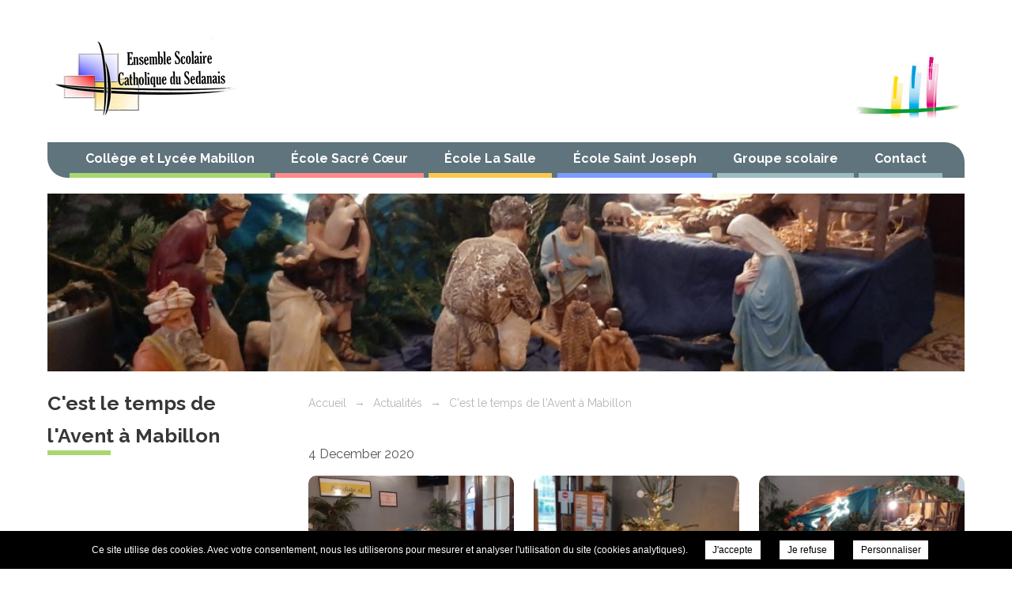

--- FILE ---
content_type: text/css; charset=UTF-8
request_url: https://escsedanais.fr/wp-content/themes/college-lycee-mabillon-sedan-08/css/style.css?v=1611591199
body_size: 1696
content:
/***All Pages***/
::-moz-selection { background: #6f8289; color:#fff; }
::selection { background: #6f8289; color:#fff; }

nav.main{background: #5f747c;}
nav.main > ul > li{border-bottom: 6px solid #9cbdc0;}
nav.main > ul > li > a:hover {color: #9cbdc0;}

header{height: 225px}
header .logo{width: 245px;}
header .logo a {overflow: hidden;}
header .logo a > *{line-height: 1500px; font-size: 29px; height: 0px;}

.liseret {top: unset; bottom: 65px;}
.liseret .enseignement-catholique{text-align: right; padding-right: 5px;}
.liseret .enseignement-catholique > a > img {width: 65%; height: auto;}

/***Front Page***/
nav.home{height:400px;}
nav.home ul li a{text-align: center; line-height: 28px;}
.home section.page > .container + .container{margin-top: 50px;}

.home-news > a strong:before{border-bottom: 2px solid #b0c8ba;}
.home-news > ul li:before{background-color: #b0c8ba;}
.home-news > ul li.with-thumb:before{opacity: unset;}
.home-news > ul li.with-thumb:hover:before {opacity: .85;}

section.page .home-content > .content{background-color: rgba(95, 115, 123, .9);}
section.page .home-content > .content ul li {position: relative; padding-left: 30px;}
section.page .home-content > .content ul li:before {content: ''; background: #fff;width: 5px; height: 5px; float: left; position: absolute; top: 14px; left: 15px;}

nav.square ul li:before{background-color: #b0c8bb;}
nav.square ul li:nth-child(8n+2):before, nav.square ul li:nth-child(8n+4):before, nav.square ul li:nth-child(8n+5):before, nav.square ul li:nth-child(8n+7):before{background-color: #9fb5a9;}

section.page .home-gallery > .title:before{background-color: #6f8289;}
section.page .home-gallery > ul li:before{background-color: #6f8189;}
section.page .home-gallery > .title strong::after{height: 60%; width: 100%; position: absolute; left: -77%; top: 12px; content:''; opacity: 0.7 ; display: block; background: transparent url(images/photo-camera.svg) no-repeat center center; background-size: 23%;}
.fancy:after{background-image: url(images/zoom.svg); background-size: 50px;}

section.page .home-partners > a {width: 300px; display: flex; flex-direction: column; align-items: center; text-decoration: none; margin: auto;}
section.page .home-partners > a strong::before{width: 90px; content: ''; border-bottom: 2px solid #b0c8ba; position: absolute; bottom: 0; left: calc((100% - 90px) / 2);}
section.page .home-partners > a strong {font-size: 24px; color: #5f5c58; position: relative; padding-bottom: 12px; margin-bottom: 8px;}
section.page .home-partners > a span {font-size: 13px; color: #8a8c8a;}
section.page .home-partners > a span:hover { text-decoration:underline}
section.page .home-partners > ul > li img{max-width: 100px; height: auto;}

body.home footer, footer{height: auto;}
body.home footer > .container, footer > .container{display: block;}
body.home footer div.footer-map{height: 300px; display: flex; font-size: 16px; margin-top: 20px;position: relative;}
body.home footer #map{width: 100%;}
body.home footer .infos, footer .infos{width: 100%; display: flex; align-items: flex-start; padding: unset; background-color: unset;}
body.home footer .infos .footer-logo, footer .infos .footer-logo{width: 290px; height: auto;  margin-top: 30px;}
body.home footer .infos .logo, footer .infos .logo{margin: 0 auto 0em; width: auto; height: auto; display: block;}
body.home footer .infos .footer-contact, footer .infos .footer-contact{background: #6f8289; padding: 30px 20px 20px 10px;}
body.home footer .infos .contact, footer .infos .contact{margin: unset; margin-bottom: 20px; display: flex; flex-direction: row; justify-content: space-evenly; align-items: flex-start; line-height: 18px; width: calc(100%-290px); height: auto;}
body.home footer .infos .contact > * + *, footer .infos .contact > * + *{margin-top: unset;}
body.home footer .infos .contact .estab-contact, footer .infos .contact .estab-contact{font-size: 14px;}
body.home footer .infos .contact .estab-name, footer .infos .contact .estab-name{color: #b0c8bb; font-size: 17px; text-transform: uppercase; margin-bottom: 15px;}
body.home footer .infos .contact .phone, footer .infos .contact .phone{margin-top: 10px; margin-bottom: 10px;}
body.home footer .copyright, footer .copyright{padding-left: 25px;}
body.home footer .copyright p a, footer .copyright p a, footer .copyright p{color: #bbc4c7;}
body.home footer .copyright p > span.copyright-link, .page-template footer .copyright p > span.copyright-link, .page-template-default footer .copyright p > span.copyright-link, .post-template-default footer .copyright p > span.copyright-link, .post-type-archive .copyright p > span.copyright-link{margin-right: 15px;}
body.home footer .infos .contact .estab-contact >a.mail:hover, .page-template footer .infos .contact .estab-contact >a.mail:hover,  .page-template-default footer .infos .contact .estab-contact >a.mail:hover, .post-template-default footer .infos .contact .estab-contact >a.mail:hover{text-decoration: underline;}

/***Internal Pages***/
.sub-sub-menu{position: absolute; top:0; left: 100%;width: 100%;display:none}
section.page .side.hub nav.page  .sub-sub-menu{display:none}
nav.page > ul {position:relative}
div:not(.hub) > nav.page ul li{transition:left 0.4s, height 0.4s; height: 95px ; min-height:unset !important}
div:not(.hub) > nav.page > ul li{left: 0; }
div:not(.hub) > nav.page > ul li.menu-back {color:white; text-align:center; text-transform:uppercase}
.hub nav.page ul li a {display: flex; flex-direction:column; justify-content:center; align-items:center; text-align:center}
nav.page ul li.parent a:before, nav.page ul li.parent a:after {content:unset}
.post_content, .post_content * {display:inline-block !important}
nav.page ul li a{color: #3B3B3B;}
nav.page ul li a svg path{fill:#fff}
nav.page ul li a svg {opacity:0.5}
.hub nav.page ul li a svg {display:block; width:100%; margin-bottom:20px;left:unset}

ul li.parent::after{content: ''; position: absolute; background: url(images/next-submenu-black.svg) no-repeat center center; background-size: 25px 25px; background-position: 98% center; width: 100%; height: 25px; top: 35px; right: 0px;}
ul li.parent .menu-back{padding: 0 20px 0 15px;}
ul li.parent .menu-back::after{content: ''; transform: rotate(180deg); position: absolute; background: url(images/next-submenu-black.svg) no-repeat center center; width: 22px; height: 25px; top: 35px; left: 5px;}
div.side ul li a.return{padding-left: 35px;}
div.side ul li a.return::after{content: ''; transform: rotate(180deg); background: url(images/next-submenu-black.svg) no-repeat center center; width: 22px; height: 25px; left: 5px; position: absolute;}
div.hub ul li.parent::after{background: unset}
div.hub ul li a.return::after{background: unset}
div.hub ul li a.return{padding-left: unset;}
section.page .content h2 {color: #769B9E; font-size: 20px; font-weight: 700; text-transform: uppercase;}
section.page .content h3 {font-size: 16px; color: #6f8289;}
section.page .add-infos{background: #6f8289; color: #fff;}
section.page .acc-content > .acc > h2{background-color: #6f8289;}

section.page .content ul li::before {background: #9cbdc0;}

.news-list ul li a > div .title{color: #9cbdc0;}
.news-list ul li a > div{border-bottom: 1px solid #9cbdc0;}

section.page .title > h1:before{border-bottom: 6px solid #9cbdc0}
section.page .content{margin-bottom: 50px;}

.photos-categories li{background-color: #9cbdc0;}
.photos-categories li:hover { background-color: rgba(156, 189, 192, .9); }
.fancy:before{background-color:  #6f8189;}

.page-template-template-photos-specific section.page.gallery .gallery{display: flex!important;}

section.page .contact input, section.page .contact select, section.page .contact textarea{color: #6f8289; border: 1px solid #6f8289;}
section.page .contact input[type="submit"]{border: 1px solid #6f8289;}
section.page .contact input[type="submit"]:hover{color: #9cbdc0;}

.post-type-archive-partners section.page .content{width: 100%;}
.post-type-archive-partners ul.partners{display: flex; flex-wrap: wrap; justify-content: space-evenly; align-items: center; text-align: center;}
.post-type-archive-partners ul.partners li {width: 33%; text-align: center; margin: 30px 0;}
.post-type-archive-partners ul.partners > li img{max-width: 40%; height: auto;}

@media (max-width: 1024.9px){
    nav.main > ul > li > a{padding: 0 10px;}
    section.page .gallery{justify-content: space-evenly;}
}

@media (max-width: 768.9px){
    header .logo a{background-size: auto 90px !important;}
    nav.main > ul{background-color: #525f64;}
    nav.home ul li a{line-height: 25px; font-size: 23px;}
    nav.page ul.sub-sub-menu {max-height: unset;}
    nav.page ul.open{max-height: 1100px !important;}
    body.home footer .infos, footer .infos, .post-template-default footer .infos{display: block;}
    body.home footer .infos .footer-logo, footer .infos .footer-logo{width: 100%;}
    body.home footer .infos .footer-contact, footer .infos .footer-contact{padding: 10px 10px 20px 10px;}
    body.home footer .infos .contact, footer .infos .contact{margin: auto; display: flex; flex-direction: row; flex-wrap: wrap; margin-bottom: 20px; justify-content: space-evenly;}
    body.home footer .infos .contact .estab-contact, footer .infos .contact .estab-contact{flex-basis: 50%;}
    body.home footer .infos .footer-logo, footer .infos .footer-logo{margin-top: 50px; margin-bottom: 30px;}
}

@media (max-width: 425.9px){
    nav.square ul li:before{background-color: #b0c8bb !important;}
    nav.square ul li:nth-child(8n+2):before, nav.square ul li:nth-child(8n+3):before, nav.square ul li:nth-child(8n+6):before, nav.square ul li:nth-child(8n+7):before{background-color: #9fb5a9 !important;}
    .home-partners ul {flex-direction: column; align-items: center;}
    body.home footer .infos .contact, footer .infos .contact{flex-direction: column; align-items: center;}
    body.home footer .infos .footer-contact, footer .infos .footer-contact{padding: 10px 10px 20px 10px;}
    body.home footer .copyright, .page-template footer .copyright, .post-template-default footer .copyright{padding-left: 0px;}
    .copyright-info{display: flex; flex-direction: column;}
    body.home footer .copyright p > span.copyright-link, .post-template-default footer .copyright p > span.copyright-link{margin-right: unset;}
    .post-type-archive-partners ul.partners{flex-direction: column;}
    .post-type-archive-partners ul.partners > li img{max-width: 100%;}
}

@media (max-width: 320.9px){
    nav.home ul li a{font-size: 23px;}
}



--- FILE ---
content_type: application/javascript; charset=UTF-8
request_url: https://escsedanais.fr/wp-content/themes/college-lycee-mabillon-sedan-08/js/script.js?v=1603199344&ver=6.1.7
body_size: -14
content:
$(document).ready(function() {
	
	$('.page > ul > li.parent').each(function(){
		var index = $(this).index();
		var currentId = $(this).data('id');
		var topSize = index * -95;
		$('.page  ul.sub-sub-menu'+ currentId).css("top", topSize + "px");
	});
	
	$('.page ul.sub-sub-menu li.menu-back').on('click', function(){
		
		$('.page > ul > li').css("left", "0px");
		setTimeout(function(){
			$('.page ul.sub-sub-menu').css("display", "none");
			$('.page > ul > li').each(function(){
				if($(this).children().length == 0 ) {
					$(this).css("height", "0px ");
				}

			});
			setTimeout(function(){	
				$('.page > ul > li').each(function(){
					if($(this).children().length == 0 ) {
						$(this).remove();
					}
				});
			},300);
		}, 400);
		
	});
	
    $('.page > ul > li.parent').on('click', function() {
		if($('.page > ul').css("height") != ($('.page > ul > li').length * 95) + 'px'){
			// si l'animation de disparition des li n'est pas fini, ne pas commencer une autre animation
			return false;
		} else if($('.page > ul > li').css("left") == "0px"/* && $('.page > ul > li').css("height") == "95px"*/){
			var length_ul = $('.page > ul > li').length;
			var currentId = $(this).data('id');
			var new_length = $('.page  ul.sub-sub-menu'+ currentId +' li').length;
			while(length_ul < new_length){
				$(".page > ul").append('<li style="height:0px "></li>');
				length_ul = $('.page > ul > li').length;
			}
			setTimeout(function(){	
				$('.page > ul > li').each(function(){
					$(this).css("height", "95px ");
				});
			
			},100);
		
			setTimeout(function(){	
				$('.page > ul > li').css("left", "-100%");
				$('.page  ul.sub-sub-menu'+ currentId).css("display", "inline-block");
			}, 250);
		}
	});
	
	if($('body').hasClass('page-template-template-contact')) {
		var _hash = window.location.hash;
		_hash = _hash.replace('#','');
		$('select#estab-select > option').each(function() {
			if($(this).val() === _hash) {
				$(this).prop('selected', true);
			}
		});
	}
});



--- FILE ---
content_type: image/svg+xml
request_url: https://escsedanais.fr/wp-content/themes/college-lycee-mabillon-sedan-08/css/images/zoom.svg
body_size: 124
content:
<?xml version="1.0" encoding="iso-8859-1"?>
<!-- Generator: Adobe Illustrator 16.0.0, SVG Export Plug-In . SVG Version: 6.00 Build 0)  -->
<!DOCTYPE svg PUBLIC "-//W3C//DTD SVG 1.1//EN" "http://www.w3.org/Graphics/SVG/1.1/DTD/svg11.dtd">
<svg xmlns="http://www.w3.org/2000/svg" xmlns:xlink="http://www.w3.org/1999/xlink" version="1.1" id="Capa_1" x="0px" y="0px" width="512px" height="512px" viewBox="0 0 612.009 612.01" style="enable-background:new 0 0 612.009 612.01;" xml:space="preserve">
<g>
	<g id="_x35__33_">
		<g>
			<path d="M354.252,237.4H277.81v-76.576c0-10.56-8.551-19.149-19.111-19.149s-19.11,8.57-19.11,19.149V237.4h-76.424     c-10.56,0-19.11,3.482-19.11,14.061s8.551,24.237,19.11,24.237h76.443v76.558c0,10.579,8.551,19.148,19.11,19.148     c10.56,0,19.111-8.569,19.111-19.148v-76.558h76.443c10.56,0,19.11-8.57,19.11-19.149     C373.363,245.971,364.812,237.4,354.252,237.4z M606.192,578.714L448.18,423.228c41.377-44.955,66.801-104.41,66.801-169.834     C514.981,113.439,399.705,0,257.494,0C115.283,0,0.007,113.439,0.007,253.393s115.276,253.393,257.487,253.393     c61.445,0,117.801-21.253,162.068-56.586l158.624,156.099c7.729,7.614,20.277,7.614,28.006,0     C613.939,598.686,613.939,586.328,606.192,578.714z M257.494,467.8c-120.326,0-217.869-95.993-217.869-214.407     S137.168,38.986,257.494,38.986c120.327,0,217.869,95.993,217.869,214.407S377.821,467.8,257.494,467.8z" fill="#FFFFFF"/>
		</g>
	</g>
</g>
<g>
</g>
<g>
</g>
<g>
</g>
<g>
</g>
<g>
</g>
<g>
</g>
<g>
</g>
<g>
</g>
<g>
</g>
<g>
</g>
<g>
</g>
<g>
</g>
<g>
</g>
<g>
</g>
<g>
</g>
</svg>
